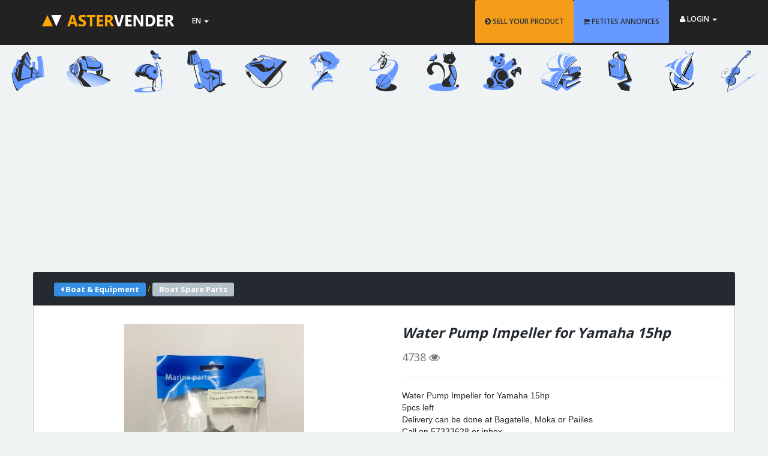

--- FILE ---
content_type: text/html; charset=UTF-8
request_url: https://www.astervender.mu/Boat-Equipment/Water-Pump-Impeller-for-Yamaha-15hp-Boat-Spare-Parts-51995
body_size: 13086
content:
<!DOCTYPE html>
<!--[if IE 8]> <html lang="en" class="ie8"> <![endif]-->
<!--[if !IE]><!-->
<html lang="en">
<!--<![endif]-->
<head>
    <link rel="icon" href="https://www.astervender.mu/assets/img/icon-tab-br.png"/>
    <!-- Google Tag Manager -->
    <script>(function(w,d,s,l,i){w[l]=w[l]||[];w[l].push({'gtm.start':
                new Date().getTime(),event:'gtm.js'});var f=d.getElementsByTagName(s)[0],
            j=d.createElement(s),dl=l!='dataLayer'?'&l='+l:'';j.async=true;j.src=
            'https://www.googletagmanager.com/gtm.js?id='+i+dl;f.parentNode.insertBefore(j,f);
        })(window,document,'script','dataLayer','GTM-NGZ8FLH');</script>
    <!-- End Google Tag Manager -->
    <meta charset="utf-8" />
    <meta name="csrf-token" content="q6z8Nx3QvAHdwOAXoAcuOSzE8B2tAxC5e2SIh83Z">
    <meta name="viewport" content="width=device-width, initial-scale=1, maximum-scale=1">
    <title>Water Pump Impeller for Yamaha 15hp | Aster Vender Boat Spare Par...</title><meta name="description" content="Boat Spare Parts for sale at Rs 800. Water Pump Impeller for Yamaha 15hp
5pcs left
Delivery can be done at Bagatelle, Moka or Pailles
Call on 57333628 or inb...">                                                        <meta property="og:type" content="website">
<meta property="og:title" content="Water Pump Impeller for Yamaha 15hp | Aster Vender Boat Spare Parts">
<meta property="og:description" content="Boat Spare Parts for sale at Rs 800. Water Pump Impeller for Yamaha 15hp
5pcs left
Delivery can be...">
<meta property="og:site_name" content="www.AsterVender.mu">
<meta property="og:url" content="https://www.astervender.mu/Boat-Equipment/Water-Pump-Impeller-for-Yamaha-15hp-Boat-Spare-Parts-51995">
        <link rel="canonical" href="https://www.astervender.mu/Boat-Equipment/Water-Pump-Impeller-for-Yamaha-15hp-Boat-Spare-Parts-51995">


<!-- ================== BEGIN CSS STYLE ================== -->
<!--    <link href="https://www.astervender.mu/css/app.css" rel="stylesheet" /> -->
<!-- ================== END CSS STYLE ================== -->

<!-- ================== BEGIN BASE CSS STYLE ================== -->
    <link href="https://fonts.googleapis.com/css?family=Open+Sans:300,400,600,700" rel="stylesheet" media="none" onload="if(media!='all')media='all'"/>
    <link href="https://www.astervender.mu/assets/plugins/bootstrap/css/bootstrap.min.css" rel="stylesheet" />
    <link href="https://www.astervender.mu/assets/plugins/font-awesome/css/font-awesome.min.css" rel="stylesheet" />
    <link href="https://www.astervender.mu/assets/front/css/animate.min.css" rel="stylesheet" />
    <link href="https://www.astervender.mu/assets/front/css/style.min.css" rel="stylesheet" />
    <link href="https://www.astervender.mu/assets/front/css/style-responsive.min.css" rel="stylesheet" />
    <link href="https://www.astervender.mu/assets/front/css/theme/default.css" id="theme" rel="stylesheet" />
    <link href="https://www.astervender.mu/assets/css/custom.css?version=0.96" rel="stylesheet" />
    <link rel="apple-touch-icon" href="https://www.astervender.mu/assets/img/touch-icon-iphone.png">
    <link rel="apple-touch-icon" sizes="152x152" href="https://www.astervender.mu/assets/img/touch-icon-ipad.png">
    <link rel="apple-touch-icon" sizes="180x180" href="https://www.astervender.mu/assets/img/touch-icon-iphone-retina.png">
    <link rel="apple-touch-icon" sizes="167x167" href="https://www.astervender.mu/assets/img/touch-icon-ipad-retina.png">
    <link href="https://www.astervender.mu/assets/plugins/OwlCarousel2-2.3.4/dist/assets/owl.carousel.min.css" rel="stylesheet" />
    <link href="https://www.astervender.mu/assets/plugins/OwlCarousel2-2.3.4/dist/assets/owl.theme.default.min.css" rel="stylesheet" />
                    
        <style>
        #page-header-product {
            margin-top: 50px;
            margin-bottom: -85px;
        }

        #modal-header-20px {
            padding-bottom: 30px;
        }

        @media  only screen and (max-width: 767px) {
            #main_area {
                padding: 0;
            }

            .panel-body {
                padding-right: 0;
            }

            #cont-panel {
                margin-right: 0px;
                padding-right: 0px;
            }

            .content-bg {
                height: 180px;
            }

            #product_frame{
                padding-left: 9px;
                padding-right: 9px;
            }
        }

        .panel-body {
            margin-bottom: 200px;
        }

        .carousel-inner > .item > a > img, .carousel-inner > .item > img {
            min-width: 100%;

            max-height: 75vh;
            -o-object-fit: contain;
            object-fit: contain;

        }

        .item-info {
            padding: 15px;
            text-align: center;
        }

        .price-related {
            position: absolute;
            top: 210px;
            right: 15px;
            line-height: 20px;
            padding: 2px 10px;
            color: #fff;
            background: brown;
            font-weight: 800;
            font-size: 17px;
            font-style: italic;
        }

        #img-related {
            min-width: 100%;
            height: 270px;
            -o-object-fit: contain;
            object-fit: contain;
            -o-object-position: center;
            object-position: center;
            padding-bottom: 5px;
        }

        #card-holder {
            height: 400px !important;
            margin-bottom: 40px;
        }

        .btn.btn-outline {
            border-color: #2d353c;
        }

        body {
            background-color: #f0f3f4 !important;
        }

        p {
            color: #242a30;
            font-size: 14px;
            font-family: "Helvetica Neue", Helvetica, Arial, sans-serif;
        }

        #rent-btn {
            border-color: rgb(255, 167, 0);
            border-width: 2px;
            color: rgb(255, 167, 0);
            padding: 4px 10px;
            font-weight: 700;
        }

        #rent-btn:hover, #rent-btn:focus {
            cursor: default;
            background-color: white;
        }
        

        .owl-carousel .owl-stage { position: relative !important;
            -ms-touch-action: pan-Y !important;
            -touch-action: manipulation !important;
            -moz-backface-visibility: hidden !important; /* fix firefox animation glitch */ }
        .owl-carousel.owl-refresh.owl-item { visibility: hidden !important; }
        .owl-carousel.owl-drag.owl-item { -ms-touch-action: none !important;
            -touch-action: none !important;
            -webkit-user-select: none !important;
            -moz-user-select: none !important;
            -ms-user-select: none !important;}

        .product-info{
            overflow-wrap: break-word;
        }


    </style>

    
<!-- ================== END BASE CSS STYLE ================== -->

    <!-- ================== BEGIN BASE JS ================== -->

<!-- ================== END BASE JS ================== -->
    <style>
        #header{
            max-width: 100vw;
        }
        .description {
            position: absolute;
            top: 0;
            opacity: 0;
            transition: 0.2s;
            background: rgba(50, 176, 224, 1);
            width: 100%;
            height: 100%;
            cursor: pointer;
            margin-bottom: 20px;
        }
        .description p {
            position: relative;
        }
        .description:hover {
            opacity: 0.7;
        }
        .description-title {
            top: 7px;
            color: white;
            font-size: 13px;
            width: 100%;
            text-align: center;
        }
        .description-title:after {
            content: "";
            display: block;
            width: 80%;
            height: 1px;
            background: white;
            margin: auto;
            margin-top: 6px;
        }
        .nextIconDiv {
            width: 40px;
            height: 40px;
            border: 1px solid rgb(255, 255, 255);
            background-color: rgba(128, 128, 128, 0.46);
            border-radius: 50%;
            overflow: hidden;
            justify-content: center;
            align-items: center;
            display: flex;
            bottom: 35px;
            position: relative;
            margin: auto;
        }
        .nextIcon {
            color: white;
            font-size: 10px;
        }
        .home-content {
            top: 15%;
        }
        .work {
            margin-bottom: 17px;
        }
        #line {
            border: 1px white solid !important;
        }
        .p-15 {
            display: inline;

        }
        .input-group {
            display: inline-block;
            width: 200px;
            margin:auto;
        }

        .input-group-btn {
            display: block;
        }
        .searchDiv {
            position: absolute;
            margin-left: auto;
            top: 17px;
        }
        .searchDiv input{
            background-color: rgb(96,95,95);
            border-width: 2px;
            border-color: white;
            color:white;
        }
        @media  screen and (min-width : 1200px) {
            .searchDiv input{
                min-width: 350px;}
        }
        @media  screen and (min-width : 992px) and (max-width : 1199px){
            .searchDiv input{
                min-width: 300px;}
        }
        .searchDiv button {
            top:0px;
            padding: 0px;
            width: 40px;
            height: 34px;
            background-color: rgb(255,167,0) !important;
            border-width: 2px;
            border-color: white !important;
        }
        .searchDiv button:hover {

            background: rgb(102,153,255) !important;

        }

        .page-header-cover {
            overflow: hidden;
        }
        .page-header-cover, .page-header-cover:before {
            position: absolute;
            bottom: 0;
            top: 0;
            right: 0;
            left: 0;
        }
        #page-header {
            margin-bottom:15px;
        }
        .page-header-container {
            position: relative;
        }

        #search-results {
            padding-top: 70px;
        }

        .search-sidebar {
            float: left;
            padding: 15px;
            border: 1px solid rgb(204, 208, 212);
            background: rgb(255, 255, 255);
            -webkit-border-radius: 3px;
            -moz-border-radius: 3px;
            border-radius: 3px;
            font-size: 12px;
            color: rgb(112, 116, 120);
            margin-bottom: 20px;
        }

        .search-sidebar .title {
            margin: -15px -15px 15px;
            padding: 10px 15px;
            border-bottom: 1px solid rgb(204, 208, 212);
            font-size: 14px;
            font-weight: 600;
            color: rgb(33, 33, 33);
        }

        .search-category-list {
            list-style-type: none;
            margin: 0;
            padding: 0;
        }

        .search-category-list>li>a {
            color: rgb(68, 68, 68);
            font-weight: 600;
            display: block;
            padding: 8px 0;
            line-height: 20px;
        }

        .search-item-container {
            -webkit-border-radius: 3px;
            -moz-border-radius: 3px;
            border-radius: 3px;
            margin-bottom: 15px;
        }
        .search-item-container .item-row .item:first-child {
            -webkit-border-radius: 3px 0 0;
            -moz-border-radius: 3px 0 0;
            border-radius: 3px 0 0;
        }
        .search-item-container .item-row .item {
            float: left;
            width: 33.33%;
            -webkit-border-radius: 0;
            -moz-border-radius: 0;
            border-radius: 0;
        }
        .item.item-thumbnail {
            -webkit-border-radius: 3px;
            -moz-border-radius: 3px;
            border-radius: 3px;
            border: 1px solid rgb(197, 206, 212);
        }

        .item {
            background: rgb(255, 255, 255);
        }

        .search-toolbar {
            background: rgb(255, 255, 255);
            border: 1px solid rgb(204, 208, 212);
            -webkit-border-radius: 3px;
            -moz-border-radius: 3px;
            border-radius: 3px;
            padding: 15px;
            margin-bottom: 15px;
        }

        .search-toolbar .sort-list {
            list-style-type: none;
            padding: 0;
        }

        .search-toolbar .sort-list, .search-toolbar h4 {
            margin: 0;
            font-size: 12px;
            line-height: 20px;
        }

        .checkout-title, .search-toolbar .sort-list>li.text {
            font-weight: 700;
        }

        .search-toolbar .sort-list>li {
            display: inline;
        }
        /* #stickLayer{
            z-index: 10000 !important;
            max-width: 450px;
        }
*/
        @media  screen and (max-width : 769px) {
            .brand-logo {
                display: none !important;
            }
            .brand-text {
                display: none !important;
            }

        }

    </style>
    <script async src="//pagead2.googlesyndication.com/pagead/js/adsbygoogle.js"></script>
    <script>
        (adsbygoogle = window.adsbygoogle || []).push({
            google_ad_client: "ca-pub-8750530161515818",
            enable_page_level_ads: true
        });
    </script>
</head>
<body data-spy="scroll" data-target="#header-navbar" data-offset="51">
<!-- begin #page-container -->
<!-- Google Tag Manager (noscript) -->
<noscript><iframe src="https://www.googletagmanager.com/ns.html?id=GTM-NGZ8FLH"
                  height="0" width="0" style="display:none;visibility:hidden"></iframe></noscript>
<!-- End Google Tag Manager (noscript) -->

<div id="page-container" class="fade">
    <!-- begin #header -->
    <div id="header" class="header navbar navbar-inverse navbar-fixed-top">
        <!-- begin container -->
        <div class="container">
            <!-- begin navbar-header -->
            <div class="navbar-header">
                <button type="button" class="navbar-toggle collapsed" data-toggle="collapse" data-target="#header-navbar">
                    <span class="icon-bar"></span>
                    <span class="icon-bar"></span>
                    <span class="icon-bar"></span>
                </button>
                <a href="https://www.astervender.mu" class="navbar-brand">

                    <img alt="Aster Vender Classified Ads Website" src="
                                        https://www.astervender.mu/assets/img/logo.png
                                            ">
                </a>
                <div class="brand-text section-container navbar-small">
                    
                </div>


            </div>
            <!-- end navbar-header -->












            <ul class="nav navbar-nav hidden-xs">
                <li class="dropdown navbar-user">
                    <a href="javascript:;" class="dropdown-toggle" data-toggle="dropdown">
                        <span class="hidden-xs">EN</span> <b class="caret"></b>
                    </a>
                    <ul class="dropdown-menu animated fadeInLeft">
                        <li class="arrow"></li>
                                                    <li><a href="https://www.astervender.mu/fr"><i class="fa fa-flag"></i> FR</a></li>
                                            </ul>
                </li>
            </ul>














            <!-- begin navbar-collapse -->
                            <div class="collapse navbar-collapse" id="header-navbar">
                    <ul class="nav navbar-nav navbar-right visible-xs">
                        <li><a href="https://www.astervender.mu/product/create" class="btn text-inverse" style="background-color:#f59c1a !important;"><i class="fa fa-chevron-circle-right fa-1x"></i> SELL YOUR PRODUCT</a></li>
                        <li><a href="https://www.astervender.mu/petites-annonces" class="btn text-inverse" style="background-color:rgb(102,153,255) !important;"><i class="fa fa-shopping-cart fa-1x"></i> PETITES ANNONCES</a></li>
                        <li><a href="https://www.astervender.mu/register" class="btn btn-link m-b-5">Register</a></li>
                        <li><a href="https://www.astervender.mu/auth/facebook" class="btn btn-link btn-social btn-facebook">Sign in with <i class="fa fa-facebook-square fa-2x"></i></a></li>
                        <li><a href="https://www.astervender.mu/auth/google" class="btn btn-social btn-google">Sign in with <i class="fa fa-google fa-2x"></i></a></li>
                        
                        <li><a href="https://www.astervender.mu/login" class="btn btn-info">Login with Email</a></li>
                    </ul>
                    <ul class="nav navbar-nav navbar-right hidden-xs">
                        <li><a href="https://www.astervender.mu/product/create" class="btn text-inverse" style="background-color:#f59c1a !important;"><i class="fa fa-chevron-circle-right fa-1x"></i> SELL YOUR PRODUCT</a></li>
                        <li class="m-r-3"><a href="https://www.astervender.mu/petites-annonces" class="btn text-inverse" style="background-color:rgb(102,153,255) !important;"><i class="fa fa-shopping-cart fa-1x"></i> PETITES ANNONCES</a></li>
                        <li class="dropdown navbar-user">
                            <a href="javascript:;" class="dropdown-toggle text-white" data-toggle="dropdown">
                                <span class="hidden-xs"><i class="fa fa-user fa-1x"></i> LOGIN</span> <b class="caret"></b>
                            </a>
                            <ul class="dropdown-menu animated fadeInLeft">
                                <li class="arrow"></li>
                                <li><a href="https://www.astervender.mu/register" class="btn btn-link">Register</a></li>
                                <li><a href="https://www.astervender.mu/auth/facebook" class="btn btn-link btn-social btn-facebook" rel="nofollow">Sign in with <i class="fa fa-facebook-square fa-2x"></i></a></li>
                                <li><a href="https://www.astervender.mu/auth/google" class="btn btn-social btn-google" rel="nofollow">Sign in with <i class="fa fa-google fa-2x"></i></a></li>
                                
                                <li><a href="https://www.astervender.mu/login" class="btn btn-info">Login with Email</a></li>
                            </ul>
                        </li>
                    </ul>
                </div>
                <!-- end navbar-collapse -->
        </div>
        <!-- end container -->
    </div>
    <!-- end #header -->

    <div id="product" class="section-container p-t-20 bg-silver">
    <div id="page-header-product" class="container-fluid page-header-container bg-silver p-0">
    <!-- BEGIN page-header-cover -->
  

<!-- END page-header-cover -->
    <!-- BEGIN container -->



    <div class="owl-carousel owl-theme">
           
            <div class="boximg p-10">
                <a href="https://www.astervender.mu/category/Real-Estate" data-toggle="tooltip" data-container="body" data-placement="right" title=" Real Estate">
                    <img src="/assets/img/gallery_transparent/gallery-0.png" class="img-responsive" alt="Real Estate">
                </a>
            </div>

        
            <div class="boximg p-10">
                <a href="https://www.astervender.mu/category/Vehicles" data-toggle="tooltip" data-container="body" data-placement="right" title=" Vehicles">
                    <img src="/assets/img/gallery_transparent/gallery-1.png" class="img-responsive" alt="Vehicles">
                </a>
            </div>

        
            <div class="boximg p-10">
                <a href="https://www.astervender.mu/category/Clothing" data-toggle="tooltip" data-container="body" data-placement="right" title=" Clothing">
                    <img src="/assets/img/gallery_transparent/gallery-2.png" class="img-responsive" alt="Clothing">
                </a>
            </div>

        
            <div class="boximg p-10">
                <a href="https://www.astervender.mu/category/Home-Center" data-toggle="tooltip" data-container="body" data-placement="right" title=" Home Center">
                    <img src="/assets/img/gallery_transparent/gallery-3.png" class="img-responsive" alt="Home Center">
                </a>
            </div>

        
            <div class="boximg p-10">
                <a href="https://www.astervender.mu/category/Informatics-&-Phones" data-toggle="tooltip" data-container="body" data-placement="right" title=" Informatics & Phones">
                    <img src="/assets/img/gallery_transparent/gallery-4.png" class="img-responsive" alt="Informatics & Phones">
                </a>
            </div>

        
            <div class="boximg p-10">
                <a href="https://www.astervender.mu/category/Beauty-&-Care" data-toggle="tooltip" data-container="body" data-placement="right" title=" Beauty & Care">
                    <img src="/assets/img/gallery_transparent/gallery-5.png" class="img-responsive" alt="Beauty & Care">
                </a>
            </div>

        
            <div class="boximg p-10">
                <a href="https://www.astervender.mu/category/Sports-&-Games" data-toggle="tooltip" data-container="body" data-placement="right" title=" Sports & Games">
                    <img src="/assets/img/gallery_transparent/gallery-6.png" class="img-responsive" alt="Sports & Games">
                </a>
            </div>

        
            <div class="boximg p-10">
                <a href="https://www.astervender.mu/category/Pets" data-toggle="tooltip" data-container="body" data-placement="right" title=" Pets">
                    <img src="/assets/img/gallery_transparent/gallery-7.png" class="img-responsive" alt="Pets">
                </a>
            </div>

        
            <div class="boximg p-10">
                <a href="https://www.astervender.mu/category/Kids-world" data-toggle="tooltip" data-container="body" data-placement="right" title=" Kids world">
                    <img src="/assets/img/gallery_transparent/gallery-8.png" class="img-responsive" alt="Kids world">
                </a>
            </div>

        
            <div class="boximg p-10">
                <a href="https://www.astervender.mu/category/Bookshop" data-toggle="tooltip" data-container="body" data-placement="right" title=" Bookshop">
                    <img src="/assets/img/gallery_transparent/gallery-9.png" class="img-responsive" alt="Bookshop">
                </a>
            </div>

        
            <div class="boximg p-10">
                <a href="https://www.astervender.mu/category/Services" data-toggle="tooltip" data-container="body" data-placement="right" title=" Services">
                    <img src="/assets/img/gallery_transparent/gallery-10.png" class="img-responsive" alt="Services">
                </a>
            </div>

        
            <div class="boximg p-10">
                <a href="https://www.astervender.mu/category/Boat-&-Equipment" data-toggle="tooltip" data-container="body" data-placement="right" title=" Boat & Equipment">
                    <img src="/assets/img/gallery_transparent/gallery-11.png" class="img-responsive" alt="Boat & Equipment">
                </a>
            </div>

        
            <div class="boximg p-10">
                <a href="https://www.astervender.mu/category/Music-Instruments" data-toggle="tooltip" data-container="body" data-placement="right" title=" Music Instruments">
                    <img src="/assets/img/gallery_transparent/gallery-12.png" class="img-responsive" alt="Music Instruments">
                </a>
            </div>

        
            <div class="boximg p-10">
                <a href="https://www.astervender.mu/category/Machines" data-toggle="tooltip" data-container="body" data-placement="right" title=" Machines">
                    <img src="/assets/img/gallery_transparent/gallery-13.png" class="img-responsive" alt="Machines">
                </a>
            </div>

        
            <div class="boximg p-10">
                <a href="https://www.astervender.mu/category/Antiques" data-toggle="tooltip" data-container="body" data-placement="right" title=" Antiques">
                    <img src="/assets/img/gallery_transparent/gallery-14.png" class="img-responsive" alt="Antiques">
                </a>
            </div>

        
            <div class="boximg p-10">
                <a href="https://www.astervender.mu/category/More-Categories" data-toggle="tooltip" data-container="body" data-placement="right" title=" More Categories">
                    <img src="/assets/img/gallery_transparent/gallery-15.png" class="img-responsive" alt="More Categories">
                </a>
            </div>

            </div>







</div>
    <!-- BEGIN container -->
        <div class="container p-l-0 p-r-0" style="min-height:1100px;">
            
            <div class="row hidden-xs" style="margin-top:90px;">
                <script async src="//pagead2.googlesyndication.com/pagead/js/adsbygoogle.js"></script>
    <!-- View Product responsive -->
    <ins class="adsbygoogle"
         style="display:block"
         data-ad-client="ca-pub-8750530161515818"
         data-ad-slot="8764592637"
         data-ad-format="auto"
         data-full-width-responsive="true"></ins>
    <script>
        (adsbygoogle = window.adsbygoogle || []).push({});
    </script>
        </div>

<div class="row visible-xs m-r-0" style="margin-top:90px;">
        <script async src="//pagead2.googlesyndication.com/pagead/js/adsbygoogle.js"></script>
    <!-- View Product responsive -->
    <ins class="adsbygoogle"
         style="display:inline-block;min-width:336px;min-height:280px;"
         data-ad-client="ca-pub-8750530161515818"
         data-ad-slot="8764592637"
         data-ad-format="auto"
         data-full-width-responsive="true"></ins>
    <script>
        (adsbygoogle = window.adsbygoogle || []).push({});
    </script>
    </div>
                        <span class="col-md-12 col-sm-12 col-xs-12 alert f-s-13 m-t-0"
      style="background-color: rgb(36, 42, 48); color: rgb(255, 167, 0);margin-top: 10px; margin-bottom:0px; border-bottom-left-radius:0px; border-bottom-right-radius:0px; line-height:2;">
                            <a href="https://www.astervender.mu/category/Boat-&-Equipment" class="btn btn-xs btn-primary p-t-1 p-b-1 p-r-10 p-l-10 f-s-13">
                    <strong><i class="fa fa-caret-left"></i>  Boat & Equipment</strong>
                    <span class="pull-right"></span>
                </a>
        /
                    <a href="https://www.astervender.mu/category/Boat-&-Equipment/Boat-Spare-Parts" class="btn btn-xs btn-default p-t-1 p-b-1 p-r-10 p-l-10 f-s-13">
                    <strong>  Boat Spare Parts</strong>
                    <span class="pull-right"></span>
                </a>
            </span>
              
            <!-- START suggested products -->
                        <!-- END suggested products -->

            <div class="container" id="cont-panel">
                <div class="panel-body">
                    <div id="main_area" class="search-sidebar col-md-12 col-sm-12 col-xs-12 p-r-0"
                         style="border-top-left-radius:0px; border-top-right-radius:0px;">
                                                <div class="col-sm-10 col-sm-offset-1 col-md-6 col-md-offset-0 col-lg-6" id="product_frame">
                            <div class="row hidden-xs">
                                <div class="col-xs-12">
                                    <!-- Top part of the slider -->
                                    <div class="col-sm-12" id="carousel-bounding-box">
                                        <div class="carousel" id="myCarousel">
                                            <!-- Carousel items -->
                                            <div class="carousel-inner">
                                                                                                                                                            <div class="active item" data-slide-number="0">
                                                            <img class="product-image" src="https://www.astervender.mu/uploads/51995/51995_CNwX1hHU.jpg"
                                                                 alt="Water Pump Impeller for Yamaha 15hp - 0 - Boat Spare Parts  on Aster Vender">
                                                        </div>
                                                                                                                                                </div>
                                            <!-- Carousel nav -->
                                            <a class="left carousel-control" href="#myCarousel" role="button"
                                               data-slide="prev">
                                                <span class="glyphicon glyphicon-chevron-left"></span>
                                            </a>
                                            <a class="right carousel-control" href="#myCarousel" role="button"
                                               data-slide="next">
                                                <span class="glyphicon glyphicon-chevron-right"></span>
                                            </a>
                                        </div>
                                    </div>
                                </div>
                            </div>

                        <div class="row">
    <!-- Bottom switcher of slider -->
    <ul class="hide-bullets">


                                    <li class="col-xs-12 col-sm-3">
                    <a class="thumbnail hidden-xs" id="carousel-selector-0" data-url="/uploads/51995/51995_CNwX1hHU.jpg">
                        <div class="block m-b-10"><img src="https://www.astervender.mu/uploads/51995/51995_CNwX1hHU.jpg" alt="Water Pump Impeller for Yamaha 15hp - 0 - Boat Spare Parts  on Aster Vender" class="img-responsive">
                        </div></a>
                    <a class="popup visible-xs" id="carousel-selector-0" data-url="/uploads/51995/51995_CNwX1hHU.jpg">
                        <div class="block m-b-10"><img src="https://www.astervender.mu/uploads/51995/51995_CNwX1hHU.jpg" alt="Water Pump Impeller for Yamaha 15hp - 0 - Boat Spare Parts  on Aster Vender" class="img-responsive">
                        </div></a>
                </li>
                    

    </ul>
</div>
                        <!-- View Product responsive -->
                                                             <div class="row hidden-xs">
                                                                        <script async
                                            src="https://pagead2.googlesyndication.com/pagead/js/adsbygoogle.js"></script>
                                    <ins class="adsbygoogle"
                                         style="display:block; text-align:center;"
                                         data-ad-layout="in-article"
                                         data-ad-format="fluid"
                                         data-ad-client="ca-pub-8750530161515818"
                                         data-ad-slot="7128607171"></ins>
                                    <script>
                                        (adsbygoogle = window.adsbygoogle || []).push({});
                                    </script>
                                                                    </div>
                                                                                </div>
                        <div id="table_c" class="col-sm-10 col-sm-offset-1 col-md-6 col-md-offset-0 col-lg-6">
                            <!-- BEGIN product-info -->
<div class="product-info">
    <!-- BEGIN product-info-header -->
    <div class="wrap">
        <div class="product-info-header">
            <h1 class="product-title" style="font-style:italic; font-size:23px; font-weight:900;">Water Pump Impeller for Yamaha 15hp</h1></div>

        <div class="f-s-18"><span>4738 <i class="fa fa-eye"></i></span></div>
    </div>

    <hr>
    <div class="product-desc">
        <div class="desc">
            <p>
                Water Pump Impeller for Yamaha 15hp<br />
5pcs left<br />
Delivery can be done at Bagatelle, Moka or Pailles<br />
Call on 57333628 or inbox
            </p>
        </div>

    </div>
    <!-- END product-info-header -->

    <!-- BEGIN product-info-list -->

    <div class="product-purchase-container">
        <div class="product-price pull-right text-inverse">

                            <div class="price"><p style="font-style: italic; font-weight: 700 !important; font-size:20px !important;">Rs 800</p></div>
            
        </div>
    </div>
    <br>
    <!-- END product-purchase-container -->
</div>
<!-- END product-info -->
                            <br>
                            <table border="1" class="table table-bordered table-condensed table-responsive table-well">

    <tbody>
                    <tr>
        <th colspan="3">

            Product information        </th>
    </tr>
    <tr>
        <th class="field">Category</th>
        <td>
                            <span class="f-s-12 m-b-0"><a href="https://www.astervender.mu/category/Boat-&-Equipment/Boat-Spare-Parts">Boat Spare Parts</a></span>
                    </td>
    </tr>
        
                        <tr>
                <th class="field">Item condition</th>
                <td>
                    New
                </td>
            </tr>
            
    <tr>
        <th class="field">Payment type</th>
        <td>
            
                            Cash <br>
                    </td>
    </tr>
    <tr>
        <th class="field">Date added</th>
        <td>
            28-05-2023
        </td>
    </tr>
    </tbody>
</table>
<!-- END table-product -->

<!-- Begin table seller details -->
<table border="1" class="table table-bordered table-condensed table-responsive table-well">
    <tbody>
             <tr>
            <th colspan="3">

                Seller details            </th>
        </tr>
        <tr>
            <th class="field">Username</th>
            <td>
            Rid
        </tr>
        <tr>
                            <th class="field p-t-10">Phone Number</th>
                <td>
                                                                                                                                
                                    <table class="hidden-xs"><tr><th>57333628</th><td> <a href="tel:57333628"  class="btn btn-warning pull-right m-t-2 m-b-2 m-l-15 p-l-10 p-r-10" style="padding-top:1px; padding-bottom:1px;">Call Now<i class="fa fa-phone-square m-l-5" aria-hidden="true"></i></a></td></tr></table>

                                    <table class="visible-xs m-b-10"><tr><th style="text-align:center;">57333628</th></tr><tr><td> <a href="tel:57333628"  class="btn btn-warning m-t-0 m-b-0 p-l-5 p-r-5" style="padding-top:1px; padding-bottom:1px; max-width: 120px;">Call Now<i class="fa fa-phone-square m-l-5" aria-hidden="true"></i></a></td></tr><tr><td> <a href="sms://57333628?&body=https://www.astervender.mu/Boat-Equipment/Water-Pump-Impeller-for-Yamaha-15hp-Boat-Spare-Parts-51995%0a+%0a+Is+this+still+available%3F"  class="btn btn-info m-t-10 m-b-0 p-l-5 p-r-5" style="padding-top:1px; padding-bottom:1px; max-width: 120px;">Send SMS<i class="fa fa-comments m-l-5" aria-hidden="true"></i></a></td></tr></table>

                                                                                                                        </td>
                    </tr>
        <tr>
            <th class="field">Address</th>
            <td>
                /
            </td>
        </tr>
         </tbody>
</table>

                        </div>


                    </div>

                                        <div class="container"><div class="row row-space-10">
                    <p class="section-title clearfix m-l-20">
                Trending Items                <small>
                    Similar Boat & Equipment you might be interested in.                                    </small>
            </p>
                                            <div class="col-xs-12 col-sm-6 col-md-4 col-lg-4 m-b-20">
                    <!-- BEGIN item -->
                    <div class="item item-thumbnail item-image">
                        <a href="https://www.astervender.mu/Boat-Equipment/SEABOB-SPECIAL-EDITION-Deck-accessories-63640 "><img class="col-md-12 col-sm-12 col-xs-12" src="https://www.astervender.mu/uploads/63640/63640_kdfv87FA.jpg" alt="SEABOB SPECIAL EDITION" id="img-related"><div class="price-related">  Rs 220,000 </div></a>
                        <div class="item-info">
                            <p class="item-title">
                                <a href="https://www.astervender.mu/Boat-Equipment/SEABOB-SPECIAL-EDITION-Deck-accessories-63640 ">SEABOB SPECIAL EDITION</a>
                            </p>
                            <p class="item-desc">SeaBob in excellent condition, with a fu...</p>
                        </div>
                    </div>
                    <!-- END item -->
                </div>
                                                        <div class="col-xs-12 col-sm-6 col-md-4 col-lg-4 m-b-20">
                    <!-- BEGIN item -->
                    <div class="item item-thumbnail item-image">
                        <script async src="https://pagead2.googlesyndication.com/pagead/js/adsbygoogle.js"></script>
                        <ins class="adsbygoogle"
                             style="display:block"
                             data-ad-format="fluid"
                             data-ad-layout-key="+p+sa-1g-4q+e1"
                             data-ad-client="ca-pub-8750530161515818"
                             data-ad-slot="5927206146"></ins>
                        <script>
                            (adsbygoogle = window.adsbygoogle || []).push({});
                        </script>
                    </div>
                    <!-- END item -->
                </div>
                                </div></div>
                    
                    <!-- Start Link ads -->
                    <div class="m-b-10">
                        <!-- Trial -->
                                                <ins class="adsbygoogle"
                             style="display:block"
                             data-ad-client="ca-pub-8750530161515818"
                             data-ad-slot="9869567651"
                             data-ad-format="link"
                             data-full-width-responsive="true"></ins>
                        <script>
                            (adsbygoogle = window.adsbygoogle || []).push({});
                        </script>
                                            </div>
                    <!-- End Link ads -->
                                        <div class="row text-center m-b-15 m-l-0 m-r-0"><!-- Sharingbutton Facebook -->
    <a class="resp-sharing-button__link" href="https://facebook.com/sharer/sharer.php?u=https%3A%2F%2Fwww.astervender.mu%2FBoat-Equipment%2FWater-Pump-Impeller-for-Yamaha-15hp-Boat-Spare-Parts-51995" target="_blank" rel="noopener nofollow" aria-label="Share on Facebook">
        <div class="resp-sharing-button resp-sharing-button--facebook resp-sharing-button--large"><div aria-hidden="true" class="resp-sharing-button__icon resp-sharing-button__icon--solid">
                <svg xmlns="http://www.w3.org/2000/svg" viewBox="0 0 24 24"><path d="M18.77 7.46H14.5v-1.9c0-.9.6-1.1 1-1.1h3V.5h-4.33C10.24.5 9.5 3.44 9.5 5.32v2.15h-3v4h3v12h5v-12h3.85l.42-4z"/></svg>
            </div>Share on Facebook</div>
    </a>

    <!-- Sharingbutton Twitter -->
    <a class="resp-sharing-button__link" href="https://twitter.com/intent/tweet/?text=Aster%20Vender%20&amp;url=https%3A%2F%2Fwww.astervender.mu%2FBoat-Equipment%2FWater-Pump-Impeller-for-Yamaha-15hp-Boat-Spare-Parts-51995" target="_blank" rel="noopener nofollow" aria-label="Share on Twitter">
        <div class="resp-sharing-button resp-sharing-button--twitter resp-sharing-button--large"><div aria-hidden="true" class="resp-sharing-button__icon resp-sharing-button__icon--solid">
                <svg xmlns="http://www.w3.org/2000/svg" viewBox="0 0 24 24"><path d="M23.44 4.83c-.8.37-1.5.38-2.22.02.93-.56.98-.96 1.32-2.02-.88.52-1.86.9-2.9 1.1-.82-.88-2-1.43-3.3-1.43-2.5 0-4.55 2.04-4.55 4.54 0 .36.03.7.1 1.04-3.77-.2-7.12-2-9.36-4.75-.4.67-.6 1.45-.6 2.3 0 1.56.8 2.95 2 3.77-.74-.03-1.44-.23-2.05-.57v.06c0 2.2 1.56 4.03 3.64 4.44-.67.2-1.37.2-2.06.08.58 1.8 2.26 3.12 4.25 3.16C5.78 18.1 3.37 18.74 1 18.46c2 1.3 4.4 2.04 6.97 2.04 8.35 0 12.92-6.92 12.92-12.93 0-.2 0-.4-.02-.6.9-.63 1.96-1.22 2.56-2.14z"/></svg>
            </div>Share on Twitter</div>
    </a>

    <!-- Sharingbutton E-Mail -->
    <a class="resp-sharing-button__link" href="mailto:?subject=Aster%20Vender%20&amp;body=https%3A%2F%2Fwww.astervender.mu%2FBoat-Equipment%2FWater-Pump-Impeller-for-Yamaha-15hp-Boat-Spare-Parts-51995" target="_self" rel="noopener nofollow" aria-label="Share by E-Mail">
        <div class="resp-sharing-button resp-sharing-button--email resp-sharing-button--large"><div aria-hidden="true" class="resp-sharing-button__icon resp-sharing-button__icon--solid">
                <svg xmlns="http://www.w3.org/2000/svg" viewBox="0 0 24 24"><path d="M22 4H2C.9 4 0 4.9 0 6v12c0 1.1.9 2 2 2h20c1.1 0 2-.9 2-2V6c0-1.1-.9-2-2-2zM7.25 14.43l-3.5 2c-.08.05-.17.07-.25.07-.17 0-.34-.1-.43-.25-.14-.24-.06-.55.18-.68l3.5-2c.24-.14.55-.06.68.18.14.24.06.55-.18.68zm4.75.07c-.1 0-.2-.03-.27-.08l-8.5-5.5c-.23-.15-.3-.46-.15-.7.15-.22.46-.3.7-.14L12 13.4l8.23-5.32c.23-.15.54-.08.7.15.14.23.07.54-.16.7l-8.5 5.5c-.08.04-.17.07-.27.07zm8.93 1.75c-.1.16-.26.25-.43.25-.08 0-.17-.02-.25-.07l-3.5-2c-.24-.13-.32-.44-.18-.68s.44-.32.68-.18l3.5 2c.24.13.32.44.18.68z"/></svg></div>Share by E-Mail</div>
    </a>

        <!-- Sharingbutton Pinterest -->
    <a class="resp-sharing-button__link" href="https://pinterest.com/pin/create/button/?url=https%3A%2F%2Fwww.astervender.mu%2FBoat-Equipment%2FWater-Pump-Impeller-for-Yamaha-15hp-Boat-Spare-Parts-51995&amp;media=https://www.astervender.mu/uploads/51995/51995_CNwX1hHU.jpg&amp;description=Aster%20Vender%20." target="_blank" rel="noopener nofollow" aria-label="Share on Pinterest">
        <div class="resp-sharing-button resp-sharing-button--pinterest resp-sharing-button--large"><div aria-hidden="true" class="resp-sharing-button__icon resp-sharing-button__icon--solid">
                <svg xmlns="http://www.w3.org/2000/svg" viewBox="0 0 24 24"><path d="M12.14.5C5.86.5 2.7 5 2.7 8.75c0 2.27.86 4.3 2.7 5.05.3.12.57 0 .66-.33l.27-1.06c.1-.32.06-.44-.2-.73-.52-.62-.86-1.44-.86-2.6 0-3.33 2.5-6.32 6.5-6.32 3.55 0 5.5 2.17 5.5 5.07 0 3.8-1.7 7.02-4.2 7.02-1.37 0-2.4-1.14-2.07-2.54.4-1.68 1.16-3.48 1.16-4.7 0-1.07-.58-1.98-1.78-1.98-1.4 0-2.55 1.47-2.55 3.42 0 1.25.43 2.1.43 2.1l-1.7 7.2c-.5 2.13-.08 4.75-.04 5 .02.17.22.2.3.1.14-.18 1.82-2.26 2.4-4.33.16-.58.93-3.63.93-3.63.45.88 1.8 1.65 3.22 1.65 4.25 0 7.13-3.87 7.13-9.05C20.5 4.15 17.18.5 12.14.5z"/></svg>
            </div>Share on Pinterest</div>
    </a>
    
    <!-- Sharingbutton WhatsApp -->
    <a class="resp-sharing-button__link" href="whatsapp://send?text=https%3A%2F%2Fwww.astervender.mu%2FBoat-Equipment%2FWater-Pump-Impeller-for-Yamaha-15hp-Boat-Spare-Parts-51995" target="_blank" rel="noopener nofollow" aria-label="Share on WhatsApp">
        <div class="resp-sharing-button resp-sharing-button--whatsapp resp-sharing-button--large"><div aria-hidden="true" class="resp-sharing-button__icon resp-sharing-button__icon--solid">
                <svg xmlns="http://www.w3.org/2000/svg" viewBox="0 0 24 24"><path d="M20.1 3.9C17.9 1.7 15 .5 12 .5 5.8.5.7 5.6.7 11.9c0 2 .5 3.9 1.5 5.6L.6 23.4l6-1.6c1.6.9 3.5 1.3 5.4 1.3 6.3 0 11.4-5.1 11.4-11.4-.1-2.8-1.2-5.7-3.3-7.8zM12 21.4c-1.7 0-3.3-.5-4.8-1.3l-.4-.2-3.5 1 1-3.4L4 17c-1-1.5-1.4-3.2-1.4-5.1 0-5.2 4.2-9.4 9.4-9.4 2.5 0 4.9 1 6.7 2.8 1.8 1.8 2.8 4.2 2.8 6.7-.1 5.2-4.3 9.4-9.5 9.4zm5.1-7.1c-.3-.1-1.7-.9-1.9-1-.3-.1-.5-.1-.7.1-.2.3-.8 1-.9 1.1-.2.2-.3.2-.6.1s-1.2-.5-2.3-1.4c-.9-.8-1.4-1.7-1.6-2-.2-.3 0-.5.1-.6s.3-.3.4-.5c.2-.1.3-.3.4-.5.1-.2 0-.4 0-.5C10 9 9.3 7.6 9 7c-.1-.4-.4-.3-.5-.3h-.6s-.4.1-.7.3c-.3.3-1 1-1 2.4s1 2.8 1.1 3c.1.2 2 3.1 4.9 4.3.7.3 1.2.5 1.6.6.7.2 1.3.2 1.8.1.6-.1 1.7-.7 1.9-1.3.2-.7.2-1.2.2-1.3-.1-.3-.3-.4-.6-.5z"/></svg>
            </div>Share on WhatsApp</div>
    </a>

</div>
                    <div id="action-box" class="content has-bg bg-orange" data-scrollview="true" style="padding:20px 10px 20px 0;">
    <!-- begin content-bg -->
    <div class="content-bg" data-paroller-factor="0.5" data-paroller-factor-md="0.01" data-paroller-factor-xs="0.01">
    </div>
    <!-- end content-bg -->
    <!-- begin container -->
    <div class="container fadeInRight contentAnimated finishAnimated" data-animation="true" data-animation-type="fadeInRight">
        <!-- begin row -->
        <div class="row action-box">
            <!-- begin col-9 -->
            <div class="col-md-8 col-sm-8 text-inverse">
                <div class="icon-large">
                    <i class="fa fa-credit-card"></i>
                </div>
                <p class="text-inverse f-s-20 m-b-10"><b>ARE YOU HERE TO SELL?</b></p>
                <p class="text-white"><b>
                        ARE YOU HERE TO SELL?</b>
                </p>
            </div>
            <!-- end col-9 -->
            <!-- begin col-3 -->
            <div class="col-md-3 col-sm-3">
                <a href="https://www.astervender.mu/product/create" class="btn btn-outline btn-block f-w-500">Add Product</a>
            </div>
            <!-- end col-3 -->
        </div>
        <!-- end row -->
    </div>
    <!-- end container -->
</div>
</div>
                </div>
            </div>

        </div>
        <div class="modal" id="modal-gallery" role="dialog">
    <div class="modal-dialog">
        <div class="modal-content">
            <div class="modal-header" id="modal-header-20px">
                <button class="close" type="button" data-dismiss="modal">×</button>
                <h3 class="modal-title">Water Pump Impeller for Yamaha 15hp</h3>
            </div>
            <div class="modal-body">
                <div id="modal-carousel" class="carousel">

                    <div class="carousel-inner" id="carouselModalContent">
                                                                                    <div class="active item" data-slide-number="0">
                                    <img class="product-image" src="/uploads/51995/51995_CNwX1hHU.jpg" alt="Water Pump Impeller for Yamaha 15hp  on Aster Vender"></div>
                                                                        </div>

                    <a class="carousel-control left" href="#modal-carousel" data-slide="prev"><i
                                class="glyphicon glyphicon-chevron-left"></i></a>
                    <a class="carousel-control right" href="#modal-carousel" data-slide="next"><i
                                class="glyphicon glyphicon-chevron-right"></i></a>

                </div>
            </div>
            <div class="modal-footer">
                <button class="btn btn-primary" data-dismiss="modal">Close</button>
            </div>
        </div>
    </div>
</div>
        



<!-- begin #footer -->
    <div id="footer" class="footer p-b-35">
        <div class="container">
            
            <div><a  href="https://www.astervender.mu"><img alt="Aster Vender Classified Ads Website" src="
                    https://www.astervender.mu/assets/img/logo.png
                    "></a></div>
            <div class="footer-brand">
                Trademark of Veloxi Design Lab Ltd.<div class="m-b-5"></div>
                <a href="mailto:support@astervender.mu">support@astervender.mu</a>
            </div>
                        <p class="social-list">
                <a href="https://www.astervender.mu/aster-vender-facebook"><i class="fa fa-facebook fa-fw"></i></a>
                <a href="https://www.instagram.com/astervender/" rel="nofollow"><i class="fa fa-instagram fa-fw"></i></a>
                <a href="https://twitter.com/astervender" rel="nofollow"><i class="fa fa-twitter fa-fw"></i></a>
                <a href="mailto:support@astervender.mu"><i class="fa fa-envelope fa-fw"></i></a>
                <a href="https://www.facebook.com/AsterVenderMerchants/" rel="nofollow"><i class="fa fa-usd fa-fw"></i></a>
                <a href="https://www.facebook.com/astervender.mu/" rel="nofollow"><i class="fa fa-facebook-official"></i></a>
                <a href="https://www.astervender.mu/products-sold"> <i class="fa fa-check-circle"></i></a>
            </p>
                    </div>
        <a href="http://www.dmca.com/Protection/Status.aspx?ID=a7b7effa-026d-446e-8514-8e02f00d760b" title="DMCA.com Protection Status" class="dmca-badge pull-right hidden-xs" rel="nofollow"> <img src="https://www.astervender.mu/assets/img/dmca_protected_sml_120x.png" alt="DMCA.com Protection Status"></a>
    </div>
    <!-- end #footer -->
</div>
<!-- end #page-container -->

<!-- ================== BEGIN BASE JS ================== -->
<script src="https://www.astervender.mu/assets/plugins/jquery/jquery-1.9.1.min.js"></script>
<script src="https://www.astervender.mu/assets/plugins/jquery/jquery-migrate-1.1.0.min.js"></script>
<script src="https://www.astervender.mu/assets/plugins/bootstrap/js/bootstrap.min.js"></script>
<script src="https://www.astervender.mu/assets/js/laravel.js"></script>

<!--[if lt IE 9]>

<script src="https://www.astervender.mu/assets/crossbrowserjs/html5shiv.js"></script>
<script src="https://www.astervender.mu/assets/crossbrowserjs/respond.min.js"></script>
<script src="https://www.astervender.mu/assets/crossbrowserjs/excanvas.min.js"></script>
<![endif]-->
<script src="https://www.astervender.mu/assets/plugins/jquery-cookie/jquery.cookie.js"></script>
<script src="https://www.astervender.mu/assets/front/js/apps.min.js"></script>
<script src="https://www.astervender.mu/assets/js/stick-to-me.js"></script>
           
            <script>
                $('.product-thumbnail-list li a img').on("click", function () {
                    $('.product-main-image img').attr('src', $(this).attr('src'));
                });
            </script>
            <script>
                jQuery(document).ready(function ($) {
                    $('.carousel').carousel({
                        interval: 0
                    });
                    //Handles the carousel thumbnails
                    $('[id^=carousel-selector-]').click(function () {
                        var id_selector = $(this).attr("id");
                        try {
                            var id = /-(\d+)$/.exec(id_selector)[1];
                            jQuery('.carousel').carousel(parseInt(id));
                        } catch (e) {
                            console.log('Regex failed!', e);
                        }
                    });
                    // When the carousel slides, auto update the text
                    $('.carousel').on('slid.bs.carousel', function (e) {
                        var id = $('.item.active').data('slide-number');
                        $('#carousel-text').html($('#slide-content-' + id).html());
                    });
                });
            </script>
            <script>
                $.getScript('//cdn.jsdelivr.net/isotope/1.5.25/jquery.isotope.min.js', function () {
                    $('popup').isotope({
                        itemSelector: '.project_item',
                        layoutMode: 'fitRows'
                    });
                });
            </script>
            <script>
                $("#modal-carousel").carousel({interval: false});
                $('.popup').click(function () {
                    $("#modal-gallery").modal("show");
                });
                $('.product-image').click(function () {
                    var imageNumber = $(this).parent().data('slide-number');
                    jQuery('.carousel').carousel(parseInt(imageNumber));
                    $("#modal-gallery").modal("show");
                });
            </script>
            <script type="text/javascript">
                $(document).ready(function () {
                    $('[data-toggle="tooltip"]').tooltip();
                });
            </script>

            <script src="https://www.astervender.mu/assets/plugins/OwlCarousel2-2.3.4/dist/owl.carousel.js?version=0.2"></script>
            <script>
                $(document).ready(function(){
                    $(".owl-carousel").owlCarousel();
                });
            </script>
            <script>
                var owl = $('.owl-carousel');
                owl.owlCarousel({
                    loop:true,
                    dots:false,
                    nav:false,
                    center:false,
                    margin:0,

                    autoplayHoverPause: true,
                    pullDrag:true,
                    autoplayTimeout:3000,
                    smartSpeed:450,
                    responsive:{
                        0:{
                            items:3,
                            autoplay:true
                        },
                        340:{
                            items:5,
                            autoplay:true
                        },
                        400:{
                            items:5,
                            autoplay:true
                        },
                        550:{
                            items:7,
                            autoplay:true
                        },
                        792:{
                            items:9,
                            autoplay:false
                        },
                        1024:{
                            items:11,
                            autoplay:false
                        },
                        1200:{
                            items:13,
                            autoplay:false
                        },
                        1450:{
                            items:15,
                            autoplay:false
                        }
                    }
                });
            </script>

<!-- ================== END BASE JS ================== -->

<script>
    $(document).ready(function() {
        App.init();

        $(window).scroll(function(){

            if ($(window).scrollTop() > 5){

                $('.sidebar-search').stop().animate({'top': "8px"}, 100);

            }
            else {
                $('.sidebar-search').stop().animate({'top': "17px"}, 100);
            }
        });

        $('#searchButton').click(function() {
            var searchParam = $('#searchInput').val();
            window.location = '/search/' + searchParam;
        });
    });
</script>
<script src="https://www.astervender.mu/assets/js/DMCABadgeHelper.min.js"> </script>

<!-- Start of Embed Code -->

<!-- End of Embed Code -->


</body>
</html>


--- FILE ---
content_type: text/html; charset=utf-8
request_url: https://www.google.com/recaptcha/api2/aframe
body_size: 265
content:
<!DOCTYPE HTML><html><head><meta http-equiv="content-type" content="text/html; charset=UTF-8"></head><body><script nonce="1jER6zUl2uitEcrmFVsYww">/** Anti-fraud and anti-abuse applications only. See google.com/recaptcha */ try{var clients={'sodar':'https://pagead2.googlesyndication.com/pagead/sodar?'};window.addEventListener("message",function(a){try{if(a.source===window.parent){var b=JSON.parse(a.data);var c=clients[b['id']];if(c){var d=document.createElement('img');d.src=c+b['params']+'&rc='+(localStorage.getItem("rc::a")?sessionStorage.getItem("rc::b"):"");window.document.body.appendChild(d);sessionStorage.setItem("rc::e",parseInt(sessionStorage.getItem("rc::e")||0)+1);localStorage.setItem("rc::h",'1769249127238');}}}catch(b){}});window.parent.postMessage("_grecaptcha_ready", "*");}catch(b){}</script></body></html>

--- FILE ---
content_type: text/css
request_url: https://www.astervender.mu/assets/css/custom.css?version=0.96
body_size: 17352
content:
.social-list .fa {
    color: rgb(255, 167, 0) !important;
}

.social-list .fa:hover {
    color: rgb(102,153,255) !important;}
    
.footer-brand {
    font-size: 15px !important;
    padding-top: 10px;
}

.header.navbar.navbar-inverse .navbar-nav>li>a {
    color: white;
}
.header.navbar.navbar-inverse .navbar-nav>li>a:hover {
    color: white;
}
.figcaption {
    font-size: 14px;
    font-weight: 600;
    color: black;
}

.description{
    background-color: rgba(240,243,244,0.7) !important;
}

#thumbnail_set .work .figure .image {
    padding: 5px;
}

.hvr-grow {
    display: inline-block;
    vertical-align: middle;
    transform: translateZ(0);
    box-shadow: 0 0 1px rgba(0, 0, 0, 0);
    backface-visibility: hidden;
    -moz-osx-font-smoothing: grayscale;
    transition-duration: 0.3s;
    transition-property: transform;
}

.hvr-grow:hover,
.hvr-grow:focus,
.hvr-grow:active {
    transform: scale(1.08);
}

.btn.btn-block.btn-theme {
    background-color: rgb(34, 34, 34) !important;
    margin-top: 30px;
    padding-top: 10px;
    padding-bottom: 10px;
    border-style: none;
}

.btn.btn-block.btn-theme:hover{
    background-color: rgb(10,10,10) !important;
}

#page-container > div > div.login-content > form > div.login-buttons > button{
    background-color: rgb(102,153,255);
    border-color: rgb(102,153,255);
}

#page-container > div > div.login-content > form > div.login-buttons > button:hover{
    background-color: rgb(57, 96, 172) !important;
    border-color: rgb(57, 96, 172) !important;
}

.header.navbar .navbar-nav > li.active > a, .header.navbar .navbar-nav > li > a:hover, .header.navbar .navbar-nav > li > a:focus, .header.navbar.navbar-default .navbar-nav > li.active > a, .header.navbar.navbar-default .navbar-nav > li > a:hover, .header.navbar.navbar-default .navbar-nav > li > a:focus, .header.navbar.navbar-transparent .navbar-nav > li.active > a, .header.navbar.navbar-transparent .navbar-nav > li > a:hover, .header.navbar.navbar-transparent .navbar-nav > li > a:focus, .header.navbar.navbar-inverse .navbar-nav > li.active > a, .header.navbar.navbar-inverse .navbar-nav > li > a:hover, .header.navbar.navbar-inverse .navbar-nav > li > a:focus, .header.navbar.navbar-transparent.navbar-small .navbar-nav > li.active > a, .header.navbar.navbar-transparent.navbar-small .navbar-nav > li > a:hover, .header.navbar.navbar-transparent.navbar-small .navbar-nav > li > a:focus, .text-theme, .navbar-nav .dropdown-menu > li.active > a, .navbar-nav .dropdown-menu > li > a:hover, .navbar-nav .dropdown-menu > li > a:focus, .pricing-table .price .price-number, a{
    color: rgb(102, 153, 255);;
}

.navbar-nav .dropdown-menu > li > a{
    color: white;
}

.page-header-cover{
    padding-top: 10px;
}

.page-header-cover:before{
    position: relative !important;
    bottom: unset;
    top: unset;
}

.header_tiles{
    height: 63px;
    margin-right: 10px;
}

.page-header{
    border-style: none;
}

.footer{
    position: absolute;
    left: 0;
    bottom: 0;
    width: 100%;
    overflow:hidden;
}

html {
    position: relative;
    min-height: 100%;
}

body {
    margin: 0 0 20px; /* bottom = footer height */
}

#home{
    min-height: 900px;
}

#search-contents{
    min-height: 1000px;
}

.btn.btn-theme{
    background-color: rgb(102,153,255) !important;
    border-color: rgb(102,153,255) !important;
    background: rgb(102,153,255) !important;
    max-height: 55px;
}

.btn.btn-theme:hover{
    background-color: rgb(57, 96, 172) !important;
    border-color: rgb(57, 96, 172) !important;
}

div.col-md-8.col-sm-12.col-xs-12 > a > h4{
    color: white;
}

#search-contents > div.search-sidebar.col-md-4.col-sm-12.col-xs-12 > ul > li > a:hover{
    color: rgb(102,153,255);
}

#record3 > a.btn-sm.btn-primary.pull-right:hover{
    background-color: rgb(57, 96, 172);
}

div > ul > li:nth-child(-n+4){
    padding-bottom: 3px;
}

div > ul > li:nth-child(6){
    padding-top: 5px;
}

#main_area{
    margin-bottom: 10px !important;
    padding: 30px;
}

.hide-bullets {
    list-style:none !important;
    margin-left: -40px;
    margin-top:20px;
    margin-right: 0;
}

#myCarousel > a.left.carousel-control{
    background: none;
}

#myCarousel > a.right.carousel-control{
    background: none;
}

#table_c > table:nth-child(4) > tbody > tr:nth-child(1), #table_c > table:nth-child(3) > tbody > tr:nth-child(1), #table_c > table:nth-child(5) > tbody > tr:nth-child(1){
    background-color: rgba(134, 134, 103, 0.1);
    color: rgb(102,153,255);
}
#table_c > table:nth-child() > tbody > tr:nth-child() > th{
    font-weight: bold;
}

#table_c > table:nth-child(3) > tbody, #table_c > table:nth-child(4) > tbody, #table_c > table:nth-child(5) > tbody{
    background-color: rgba(134, 134, 103, 0.1);
}

@media only screen and (max-width : 767px) {
    div:nth-child(1) > ul > li > a > i{
        margin-right: -10px;
        margin-top: -15px;
        padding-top: 0px;
    }
    #myCarousel > div{
    height: 400px;
    width: 512px;
    margin-left: -15px;
    margin-right: 0px;
    
    }

    #myCarousel > div > div.item.active > img{
        max-height: 400px;
        min-height: 400px;;
        object-position: center;
        position: relative;
      top: 50%;
      left: 50%;
      -webkit-transform: translate(-50%, 0%);
      -ms-transform: translate(-50%, 0%);
      transform: translate(-50%, 0%);
        overflow: hidden;
        object-fit:contain;
    }
    
        #product > div:nth-child(2) > div{
    display: block;
    margin-left: -30px;
    }
        #product > div:nth-child(2) > span{
        padding-left: 35px;
    }
}

@media only screen and (min-width : 768px){
    #product > div:nth-child(2) > div{
    width: calc(100% + 60px);
    display: block;
    margin-left: -30px;
    }

    #product > div:nth-child(2) > span{
        padding-left: 35px;
    }
}

@media only screen and (min-width : 768px) and (max-width : 991px){
#myCarousel > div{
    height: 400px;
    width: 512px;
    margin-left: -15px;
    margin-right: 0px;
    
}

#myCarousel > div > div.item.active > img{
    max-height: 400px;
    min-height: 400px;;
    object-position: center;
    position: relative;
  top: 50%;
  left: 50%;
  -webkit-transform: translate(-50%, 0%);
  -ms-transform: translate(-50%, 0%);
  transform: translate(-50%, 0%);
    overflow: hidden;
    object-fit:contain;
}
    
    #caretIcon{
        position: relative !important; left: 40%;
    }
    #footer > a > img{
        margin-right: 50px;
        margin-top: -150px;
    }
}

@media only screen and (min-width : 992px) and (max-width : 1199px){
    #carousel-bounding-box{
        overflow:hidden;
    }
    #myCarousel > div{
    height: 400px;
    width: 409px;
    margin-left: -15px;
    margin-right: 0px;
    
}

#myCarousel > div > div.item.active > img{
    max-height: 400px;
    min-height: 400px;;
    object-position: center;
    position: relative;
  top: 50%;
  left: 50%;
  -webkit-transform: translate(-50%, 0%);
  -ms-transform: translate(-50%, 0%);
  transform: translate(-50%, 0%);
    overflow: hidden;
    object-fit:contain;
}
    #caretIcon{
        position: relative !important; left: 55%;
    }

    #footer > a > img{
        margin-right: 50px;
        margin-top: -150px;
    }
}

@media only screen and (min-width : 1200px){
#myCarousel > div{
    height: 400px;
    width: 512px;
    margin-left: -15px;
    margin-right: 0px;
    
}

#myCarousel > div > div.item.active > img{
    max-height: 400px;
    min-height: 400px;;
    object-position: center;
    position: relative;
  top: 50%;
  left: 50%;
  -webkit-transform: translate(-50%, 0%);
  -ms-transform: translate(-50%, 0%);
  transform: translate(-50%, 0%);
    overflow: hidden;
    object-fit:contain;
}
    
    #caretIcon{
        position: relative !important; left: 65%;
    }
    
    #footer > a > img{
        margin-right: 50px;
        margin-top: -150px;
    }
}

#table_c > table:nth-child(3) > tbody > tr:nth-child(1) > th, #table_c > table:nth-child(5) > tbody > tr:nth-child(1) > th{
    background-color: rgb(102,153,255);
    color: white;
}

#table_c > table:nth-child(4) > tbody > tr:nth-child(1){
    background-color: rgb(57, 96, 172);
        color: white;
}

#header > div > div.navbar-header > button{
    border-color: rgb(255, 167, 0);
}

#header > div > div.navbar-header > button > span:nth-child(1), #header > div > div.navbar-header > button > span:nth-child(2), #header > div > div.navbar-header > button > span:nth-child(3){
    background-color:white;
}

#search-contents > div.row.visible-xs > div > div{
    width: 91%;
    margin-bottom: 20px;
}

#search-contents > div.row.visible-xs > div > div > form > span > button{
    padding: 6px 12px;
    background-color: rgb(102,153,255);
    border-color: rgb(102,153,255);
}

.buttonhome {
  padding: 15px 25px;
  font-size: 16px;
  text-align: center;
  cursor: pointer;
  outline: none;
  color: #fff;
  background-color: #4CAF50;
  border: none;
  border-radius: 15px;
  box-shadow: 0 5px #999;
}

.buttonhome:hover {background-color: #3e8e41}

.buttonhome:active {
  background-color: #3e8e41;
  box-shadow: 0 5px #666;
  transform: translateY(4px);
}


.slide:after{
  content:"View All Classified Ads";
  position:absolute;
  width:100%;
  height:100%;
  left:0;
  text-align:center;
  -webkit-transition: all 400ms cubic-bezier(0.680, -0.550, 0.265, 1.550); 
}

.slide:before {
  content:"3000+ Products waiting →";
  height:100%;
  width:100%;
  position:absolute;
  color:#383736;
  left:-0%;
  opacity: 0;
  -webkit-transition: all 500ms cubic-bezier(0.680, -0.550, 0.265, 1.550); 
}

.slide:hover{
  background:#383736;
}

.slide:hover:before{
  left:0;
  opacity:1;
  color:#fff;
}
.slide:hover:after{
  left:100%;
  opacity:0;
}

.slide.left:hover{
  background:none;
}

.slide.left:before {
  left:100%;
  
  -webkit-transition: all 425ms cubic-bezier(0.680, -0.550, 0.265, 1.550); 
}

.slide.left:hover:before{
  left:0;
}

#header-navbar > ul > li:nth-child(3){
    margin-bottom:-10px;
    margin-top: -3px;
}

.carousel-control{
    color: rgb(255, 167, 0);
}

/* begin pop */
.stick_block_layer {
	background-image: url("pattern.png");
	opacity: 0.7;
	-ms-filter: "progid:DXImageTransform.Microsoft.Alpha(Opacity=70)";
	filter: alpha(opacity=70);
	width: 100%;
	height: 100%;
	position: fixed;
	top: 0;
	left: 0;
}

.stick_popup {
	height: 200px;
	width: 80%;
	box-shadow: 0px 0px 7px #4a4a4a;
	-moz-box-shadow: 0px 0px 7px #4a4a4a;
	-webkit-box-shadow: 0px 0px 7px #4a4a4a;
	background: #f2f2f2;
	-webkit-animation: zoomin 0.7s;
	animation: zoomin 0.7s;
}

.stick_content {
	padding: 20px;
}

.stick_close {
	cursor: pointer;
	position: relative;
	top: 0px;
	left: 0px;
	float: right;
	font-family: Arial;
	font-size: 17px;
	background-color: #d1d1d1;
	color: #4c4c4c;
	padding: 5px;
	padding-left: 10px;
	padding-right: 10px;
	text-decoration: none;
}

/* 
CSS3 animation keyframes.
*/
@-webkit-keyframes zoomin {

	0% {
		-webkit-transform: scale(0);
		-ms-transform: scale(0);
		transform: scale(0);
		opacity: 0;
	}

	50% {
		-webkit-transform: scale(1.04);
		-ms-transform: scale(1.04);
		transform: scale(1.04);
		opacity: 1;
	}
  
	100% {
		-webkit-transform: scale(1);
		-ms-transform: scale(1);
		transform: scale(1);
		opacity: 1;
	}
}
@-ms-keyframes zoomin {

	0% {
		-webkit-transform: scale(0);
		-ms-transform: scale(0);
		transform: scale(0);
		opacity: 0;
	}

	50% {
		-webkit-transform: scale(1.04);
		-ms-transform: scale(1.04);
		transform: scale(1.04);
		opacity: 1;
	}
  
	100% {
		-webkit-transform: scale(1);
		-ms-transform: scale(1);
		transform: scale(1);
		opacity: 1;
	}
	
}
@keyframes zoomin {

	0% {
		-webkit-transform: scale(0);
		-ms-transform: scale(0);
		transform: scale(0);
		opacity: 0;
	}

	50% {
		-webkit-transform: scale(1.04);
		-ms-transform: scale(1.04);
		transform: scale(1.04);
		opacity: 1;
	}
  
	100% {
		-webkit-transform: scale(1);
		-ms-transform: scale(1);
		transform: scale(1);
		opacity: 1;
	}
}

/* begin pop */


/* begin sharing buttons */
.resp-sharing-button__link,
.resp-sharing-button__icon {
  display: inline-block
}

.resp-sharing-button__link {
  text-decoration: none;
  color: #fff;
  margin: 0.5em
}

.resp-sharing-button {
  border-radius: 5px;
  transition: 25ms ease-out;
  padding: 0.5em 0.75em;
  font-family: Helvetica Neue,Helvetica,Arial,sans-serif
}

.resp-sharing-button__icon svg {
  width: 1em;
  height: 1em;
  margin-right: 0.4em;
  vertical-align: top
}

.resp-sharing-button--small svg {
  margin: 0;
  vertical-align: middle
}

/* Non solid icons get a stroke */
.resp-sharing-button__icon {
  stroke: #fff;
  fill: none
}

/* Solid icons get a fill */
.resp-sharing-button__link,
.resp-sharing-button__icon {
  display: inline-block
}

.resp-sharing-button__link {
  text-decoration: none;
  color: #fff;
  margin: 0.5em
}

.resp-sharing-button {
  border-radius: 5px;
  transition: 25ms ease-out;
  padding: 0.5em 0.75em;
  font-family: Helvetica Neue,Helvetica,Arial,sans-serif
}

.resp-sharing-button__icon svg {
  width: 1em;
  height: 1em;
  margin-right: 0.4em;
  vertical-align: top
}

.resp-sharing-button--small svg {
  margin: 0;
  vertical-align: middle
}

/* Non solid icons get a stroke */
.resp-sharing-button__icon {
  stroke: #fff;
  fill: none
}

/* Solid icons get a fill */
.resp-sharing-button__icon--solid,
.resp-sharing-button__icon--solidcircle {
  fill: #fff;
  stroke: none
}

.resp-sharing-button--twitter {
  background-color: #55acee
}

.resp-sharing-button--twitter:hover {
  background-color: #2795e9
}

.resp-sharing-button--pinterest {
  background-color: #bd081c
}

.resp-sharing-button--pinterest:hover {
  background-color: #8c0615
}

.resp-sharing-button--facebook {
  background-color: #3b5998
}

.resp-sharing-button--facebook:hover {
  background-color: #2d4373
}

.resp-sharing-button--tumblr {
  background-color: #35465C
}

.resp-sharing-button--tumblr:hover {
  background-color: #222d3c
}

.resp-sharing-button--reddit {
  background-color: #5f99cf
}

.resp-sharing-button--reddit:hover {
  background-color: #3a80c1
}

.resp-sharing-button--google {
  background-color: #dd4b39
}

.resp-sharing-button--google:hover {
  background-color: #c23321
}

.resp-sharing-button--linkedin {
  background-color: #0077b5
}

.resp-sharing-button--linkedin:hover {
  background-color: #046293
}

.resp-sharing-button--email {
  background-color: #777
}

.resp-sharing-button--email:hover {
  background-color: #5e5e5e
}

.resp-sharing-button--xing {
  background-color: #1a7576
}

.resp-sharing-button--xing:hover {
  background-color: #114c4c
}

.resp-sharing-button--whatsapp {
  background-color: #25D366
}

.resp-sharing-button--whatsapp:hover {
  background-color: #1da851
}

.resp-sharing-button--hackernews {
background-color: #FF6600
}
.resp-sharing-button--hackernews:hover, .resp-sharing-button--hackernews:focus {   background-color: #FB6200 }

.resp-sharing-button--vk {
  background-color: #507299
}

.resp-sharing-button--vk:hover {
  background-color: #43648c
}

.resp-sharing-button--facebook {
  background-color: #3b5998;
  border-color: #3b5998;
}

.resp-sharing-button--facebook:hover,
.resp-sharing-button--facebook:active {
  background-color: #2d4373;
  border-color: #2d4373;
}

.resp-sharing-button--twitter {
  background-color: #55acee;
  border-color: #55acee;
}

.resp-sharing-button--twitter:hover,
.resp-sharing-button--twitter:active {
  background-color: #2795e9;
  border-color: #2795e9;
}

.resp-sharing-button--email {
  background-color: #777777;
  border-color: #777777;
}

.resp-sharing-button--email:hover,
.resp-sharing-button--email:active {
  background-color: #5e5e5e;
  border-color: #5e5e5e;
}

.resp-sharing-button--pinterest {
  background-color: #bd081c;
  border-color: #bd081c;
}

.resp-sharing-button--pinterest:hover,
.resp-sharing-button--pinterest:active {
  background-color: #8c0615;
  border-color: #8c0615;
}

.resp-sharing-button--whatsapp {
  background-color: #25D366;
  border-color: #25D366;
}

.resp-sharing-button--whatsapp:hover,
.resp-sharing-button--whatsapp:active {
  background-color: #1DA851;
  border-color: #1DA851;
}

.equal {
  display: flex;
  display: -webkit-flex;
  flex-wrap: wrap;
    width:fit-content;
    width: -webkit-fill-available;
}
/* end sharing buttons */

.float{
    position:fixed;
    width:60px;
    height:60px;
    bottom:0px;
    right:150px;

color:#FFF;
border-radius:50px;
text-align:center;
font-size:30px;
z-index:10000;
}

.my-float{
    margin-top:16px;
}

--- FILE ---
content_type: application/javascript
request_url: https://www.astervender.mu/assets/front/js/apps.min.js
body_size: 3256
content:
/*   
Template Name: Color Admin - Responsive Admin Dashboard Template build with Twitter Bootstrap 3.3.4
Version: 1.7.0
Author: Sean Ngu
Website: http://www.seantheme.com/color-admin-v1.7/frontend/
*/var handleHomeContentHeight=function(){$("#home").height($(window).height())};var handleHeaderNavigationState=function(){$(window).on("scroll load",function(){if($("#header").attr("data-state-change")!="disabled"){var e=$(window).scrollTop();var t=$("#header").height();if(e>=t){$("#header").addClass("navbar-small")}else{$("#header").removeClass("navbar-small")}}})};var handleAddCommasToNumber=function(e){return e.toString().replace(/(\d)(?=(\d\d\d)+(?!\d))/g,"$1,")};var handlePageContainerShow=function(){$("#page-container").addClass("in")};var handlePaceLoadingPlugins=function(){Pace.on("hide",function(){$(".pace").addClass("hide")})};var handlePageScrollContentAnimation=function(){$('[data-scrollview="true"]').each(function(){var e=$(this);var t=scrollMonitor.create(e,60);t.enterViewport(function(){$(e).find("[data-animation=true]").each(function(){var e=$(this).attr("data-animation-type");var t=$(this);if(!$(t).hasClass("contentAnimated")){if(e=="number"){var n=parseInt($(t).attr("data-final-number"));$({animateNumber:0}).animate({animateNumber:n},{duration:1e3,easing:"swing",step:function(){var e=handleAddCommasToNumber(Math.ceil(this.animateNumber));$(t).text(e).addClass("contentAnimated")}})}else{$(this).addClass(e+" contentAnimated")}}})})})};var handleHeaderScrollToAction=function(){$("[data-click=scroll-to-target]").on("click",function(e){e.preventDefault();e.stopPropagation();var t=$(this).attr("href");var n=50;$("html, body").animate({scrollTop:$(t).offset().top-n},500);if($(this).attr("data-toggle")=="dropdown"){var r=$(this).closest("li.dropdown");if($(r).hasClass("open")){$(r).removeClass("open")}else{$(r).addClass("open")}}});$(document).click(function(e){if(!e.isPropagationStopped()){$(".dropdown.open").removeClass("open")}})};var handleTooltipActivation=function(){if($("[data-toggle=tooltip]").length!==0){$("[data-toggle=tooltip]").tooltip("hide")}};var handleThemePanelExpand=function(){$('[data-click="theme-panel-expand"]').live("click",function(){var e=".theme-panel";var t="active";if($(e).hasClass(t)){$(e).removeClass(t)}else{$(e).addClass(t)}})};var handleThemePageControl=function(){if($.cookie&&$.cookie("theme")){if($(".theme-list").length!==0){$(".theme-list [data-theme]").closest("li").removeClass("active");$('.theme-list [data-theme="'+$.cookie("theme")+'"]').closest("li").addClass("active")}var e="assets/css/theme/"+$.cookie("theme")+".css";$("#theme").attr("href",e)}$(".theme-list [data-theme]").live("click",function(){var e="assets/css/theme/"+$(this).attr("data-theme")+".css";$("#theme").attr("href",e);$(".theme-list [data-theme]").not(this).closest("li").removeClass("active");$(this).closest("li").addClass("active");$.cookie("theme",$(this).attr("data-theme"))})};var App=function(){"use strict";return{init:function(){handleHomeContentHeight();handleHeaderNavigationState();handlePageContainerShow();handlePaceLoadingPlugins();handlePageScrollContentAnimation();handleHeaderScrollToAction();handleTooltipActivation();handleThemePanelExpand();handleThemePageControl()}}}()